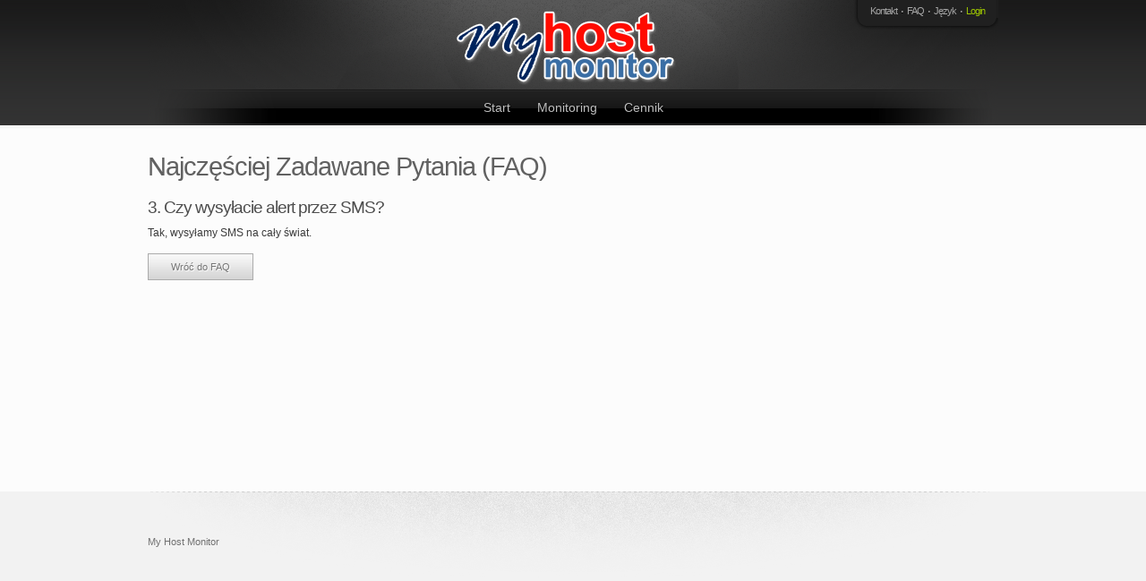

--- FILE ---
content_type: text/html; charset=utf-8
request_url: http://myhostmonitor.com/pl/faq.php?action=showanswer&faqid=12
body_size: 2390
content:
<!DOCTYPE html>
<html dir="ltr">
<head>
<title>Wyślij alert przez SMS | FAQ - My Host Monitor</title>
<meta http-equiv="Content-Type" content="text/html; charset=utf-8" />
<meta name="description" content="Dowiedz się kiedy wysyłamy powiadomienia przez SMS. Będziemy szczęśliwi mogąc pom&oacute;c Ci jeśli masz jakiekolwiek pytania odnośnie naszych usług." />
<meta name="keywords" content="My Host Monitor, monitoring witryn, monitoring hosting&oacute;w, monitoring serwer&oacute;w, powiadomienia sms, powiadomienia push" />

<!-- Open Graph Data -->
<meta property="og:title" content="Wyślij alert przez SMS | FAQ - My Host Monitor">
<meta property="og:type" content="website">
<meta property="og:url" content="http://myhostmonitor.com/pl/faq.php?action=showanswer&amp;faqid=12">
<meta property="og:image" content="https://lh3.googleusercontent.com/qmV4rw48bTXJPkMztqJXugWQsjALxIVC9K6Tb-Mh8hUEZKuplED4LJ0GVdkO0HQB-3z6GOiKdxBtEXkYMIdCV0YNv60o-D8R">
<meta property="og:description" content="Dowiedz się kiedy wysyłamy powiadomienia przez SMS. Będziemy szczęśliwi mogąc pom&oacute;c Ci jeśli masz jakiekolwiek pytania odnośnie naszych usług.">
<!-- Twitter Card Data -->
<meta name="twitter:card" content="summary">
<meta name="twitter:title" content="Wyślij alert przez SMS | FAQ - My Host Monitor">
<meta name="twitter:description" content="Dowiedz się kiedy wysyłamy powiadomienia przez SMS. Będziemy szczęśliwi mogąc pom&oacute;c Ci jeśli masz jakiekolwiek pytania odnośnie naszych usług.">
<meta name="twitter:image" content="https://lh3.googleusercontent.com/qmV4rw48bTXJPkMztqJXugWQsjALxIVC9K6Tb-Mh8hUEZKuplED4LJ0GVdkO0HQB-3z6GOiKdxBtEXkYMIdCV0YNv60o-D8R">
<script src="//ajax.googleapis.com/ajax/libs/jquery/1.9.1/jquery.min.js" type="text/javascript"></script>
<script type="text/javascript" src="/scripts/system.js"></script>
<link rel="alternate" hreflang="x-default" href="http://myhostmonitor.com/" />
<link rel="alternate" hreflang="ar" href="http://myhostmonitor.com/ar/faq.php?action=showanswer&amp;faqid=12" />
<link rel="alternate" hreflang="hy" href="http://myhostmonitor.com/hy/faq.php?action=showanswer&amp;faqid=12" />
<link rel="alternate" hreflang="bg" href="http://myhostmonitor.com/bg/faq.php?action=showanswer&amp;faqid=12" />
<link rel="alternate" hreflang="ca" href="http://myhostmonitor.com/ca/faq.php?action=showanswer&amp;faqid=12" />
<link rel="alternate" hreflang="zh" href="http://myhostmonitor.com/zhcn/faq.php?action=showanswer&amp;faqid=12" />
<link rel="alternate" hreflang="zh-tw" href="http://myhostmonitor.com/zhtw/faq.php?action=showanswer&amp;faqid=12" />
<link rel="alternate" hreflang="hr" href="http://myhostmonitor.com/hr/faq.php?action=showanswer&amp;faqid=12" />
<link rel="alternate" hreflang="cs" href="http://myhostmonitor.com/cs/faq.php?action=showanswer&amp;faqid=12" />
<link rel="alternate" hreflang="da" href="http://myhostmonitor.com/da/faq.php?action=showanswer&amp;faqid=12" />
<link rel="alternate" hreflang="nl-be" href="http://myhostmonitor.com/nlbe/faq.php?action=showanswer&amp;faqid=12" />
<link rel="alternate" hreflang="nl" href="http://myhostmonitor.com/nl/faq.php?action=showanswer&amp;faqid=12" />
<link rel="alternate" hreflang="en" href="http://myhostmonitor.com/en/faq.php?action=showanswer&amp;faqid=12" />
<link rel="alternate" hreflang="tl" href="http://myhostmonitor.com/tl/faq.php?action=showanswer&amp;faqid=12" />
<link rel="alternate" hreflang="fr" href="http://myhostmonitor.com/fr/faq.php?action=showanswer&amp;faqid=12" />
<link rel="alternate" hreflang="de" href="http://myhostmonitor.com/de/faq.php?action=showanswer&amp;faqid=12" />
<link rel="alternate" hreflang="el" href="http://myhostmonitor.com/el/faq.php?action=showanswer&amp;faqid=12" />
<link rel="alternate" hreflang="hu" href="http://myhostmonitor.com/hu/faq.php?action=showanswer&amp;faqid=12" />
<link rel="alternate" hreflang="id" href="http://myhostmonitor.com/id/faq.php?action=showanswer&amp;faqid=12" />
<link rel="alternate" hreflang="it" href="http://myhostmonitor.com/it/faq.php?action=showanswer&amp;faqid=12" />
<link rel="alternate" hreflang="ja" href="http://myhostmonitor.com/ja/faq.php?action=showanswer&amp;faqid=12" />
<link rel="alternate" hreflang="lt" href="http://myhostmonitor.com/lt/faq.php?action=showanswer&amp;faqid=12" />
<link rel="alternate" hreflang="no" href="http://myhostmonitor.com/no/faq.php?action=showanswer&amp;faqid=12" />
<link rel="alternate" hreflang="fa" href="http://myhostmonitor.com/fa/faq.php?action=showanswer&amp;faqid=12" />
<link rel="alternate" hreflang="pl" href="http://myhostmonitor.com/pl/faq.php?action=showanswer&amp;faqid=12" />
<link rel="alternate" hreflang="pt" href="http://myhostmonitor.com/ptbr/faq.php?action=showanswer&amp;faqid=12" />
<link rel="alternate" hreflang="pt-pt" href="http://myhostmonitor.com/pt/faq.php?action=showanswer&amp;faqid=12" />
<link rel="alternate" hreflang="ro" href="http://myhostmonitor.com/ro/faq.php?action=showanswer&amp;faqid=12" />
<link rel="alternate" hreflang="ru" href="http://myhostmonitor.com/ru/faq.php?action=showanswer&amp;faqid=12" />
<link rel="alternate" hreflang="es-es" href="http://myhostmonitor.com/es/faq.php?action=showanswer&amp;faqid=12" />
<link rel="alternate" hreflang="es" href="http://myhostmonitor.com/esar/faq.php?action=showanswer&amp;faqid=12" />
<link rel="alternate" hreflang="sv" href="http://myhostmonitor.com/sv/faq.php?action=showanswer&amp;faqid=12" />
<link rel="alternate" hreflang="th" href="http://myhostmonitor.com/th/faq.php?action=showanswer&amp;faqid=12" />
<link rel="alternate" hreflang="tr" href="http://myhostmonitor.com/tr/faq.php?action=showanswer&amp;faqid=12" />
<link rel="alternate" hreflang="vi" href="http://myhostmonitor.com/vi/faq.php?action=showanswer&amp;faqid=12" />
<link href="/fonts/font-awesome/font-awesome.min.css" rel="stylesheet" type="text/css" />
<script type="text/javascript" src="/scripts/tooltip.js"></script>
<script type="text/javascript">

  var _gaq = _gaq || [];
  _gaq.push(['_setAccount', 'UA-23637643-1']);
  _gaq.push(['_trackPageview']);

  (function() {
    var ga = document.createElement('script'); ga.type = 'text/javascript'; ga.async = true;
    ga.src = ('https:' == document.location.protocol ? 'https://ssl' : 'http://www') + '.google-analytics.com/ga.js';
    var s = document.getElementsByTagName('script')[0]; s.parentNode.insertBefore(ga, s);
  })();

</script>
<script type="text/javascript" src="/scripts/plugin/jquery.cookie.js"></script>
<link href="/themes/-2-3565687183/css/style.ltr.css" rel="stylesheet" type="text/css" />
</head>
<body class="wrapper">
<!--/For Rich snippet - Product -->
<div itemscope itemtype="http://schema.org/Product">
<meta itemprop="name" content="Wyślij alert przez SMS | FAQ - My Host Monitor">
<meta itemprop="image" content="https://lh3.googleusercontent.com/qmV4rw48bTXJPkMztqJXugWQsjALxIVC9K6Tb-Mh8hUEZKuplED4LJ0GVdkO0HQB-3z6GOiKdxBtEXkYMIdCV0YNv60o-D8R">
<meta itemprop="description" content="Dowiedz się kiedy wysyłamy powiadomienia przez SMS. Będziemy szczęśliwi mogąc pom&oacute;c Ci jeśli masz jakiekolwiek pytania odnośnie naszych usług.">
<div itemprop="brand" itemscope itemtype="http://schema.org/Organization">
<div id="page-top">
<div id="header">
	<div id="logo">
		<h1><a itemprop="url" href="./" title="My Host Monitor"><img itemprop="logo" src="https://lh3.googleusercontent.com/qmV4rw48bTXJPkMztqJXugWQsjALxIVC9K6Tb-Mh8hUEZKuplED4LJ0GVdkO0HQB-3z6GOiKdxBtEXkYMIdCV0YNv60o-D8R" alt="My Host Monitor" /></a></h1>
		<div class="box">
			<div class="box-bgr">
				<div class="box-bgr-">
					<div id="top-hide-box" class="content hide" >
						<div id="form-login">
							<div id="form-login-center">
								<form action="/pl/login.php" method="post">
			<fieldset>
				<input name="login_username" type="text" value="Nazwa użytkownika" onfocus="clickclear(this, 'Nazwa użytkownika')" onblur="clickrecall(this,'Nazwa użytkownika')" />
				<input name="password" type="password" value="********" onfocus="clickclear(this, '********')" />
				<input type="submit" value="Login" class="btn" />
			</fieldset>
		</form>
							</div>
							<!--/form-login-centered --> 
						</div>
						<!--/form-login --> 
					</div>
					<!--/content -->
					<div id="nav-top">
						<ul>
						<li><a href="contact.php">Kontakt</a></li>
<li><a href="faq.php">FAQ</a></li>
<li><a href="languages.php">Język</a></li>
<li id="nav-top-show-hide-link" class="active"><a href="login.php">Login</a></li>

						</ul>
					</div>
					<!--/nav-top --> 
				</div>
			</div>
			<!--/box-bgr -->
			<div class="box-bot">
				<div class="bot"></div>
				<div class="bot-"></div>
			</div>
		</div>
		<!--/box --> 
	</div>
	<!--/logo -->
	<div id="nav1">
		<ul><li><a href="./">Start</a></li>
<li><a href="features.php">Monitoring</a><ul>
<li><a href="features.php">Możliwości</a></li>
<li><a href="howitworks.php">Jak to działa</a></li>
<li><a href="network.php">Sieć monitoringu</a></li>
<li><a href="notification.php">Powiadomienie SMS i email</a></li>
<li><a href="pushnotification.php">Powiadomienie Push</a></li>
<li><a href="quicktest.php">Szybki test</a></li>
<li><a href="signup.php">Zarejestruj się</a></li>
</ul>
</li>
<li><a href="pricing.php">Cennik</a><ul>
<li><a href="pricing.php">Cennik</a></li>
<li><a href="discount.php">Zniżka</a></li>
<li><a href="compare.php">Por&oacute;wnaj Darmowe i Profesjonalne</a></li>
</ul>
</li>
</ul>
	</div>
	<!--/nav1--> 
</div>
<!--/header -->
</div>
<!--/page-top -->
<div id="page">
	<div class="main-column">
						    		<h2>Najczęściej Zadawane Pytania (FAQ)</h2>
				    		<h3>3. Czy wysyłacie alert przez SMS?</h3>
				    		<p>Tak, wysyłamy SMS na cały świat.</p>
				    		<div class="btn-link-normal"><a href="faq.php">Wróć do FAQ</a></div>
						</div>
	<!--/main-column -->
</div>
<!--/page -->
<div id="footer">
	<div id="copyr">
		<a href="./" title="My Host Monitor"><span itemprop="name">My Host Monitor</span></a>
	</div>
</div>
<!--/footer -->
</div>
</div>
<!--/Rich snippet data -->

<img src="/uncacheable.gif.php" width="1" height="1" alt="" />
</body>
</html>

--- FILE ---
content_type: application/javascript
request_url: http://myhostmonitor.com/scripts/tooltip.js
body_size: 550
content:
jQuery(document).ready(function($){
	$('.tooltipon').hover(function(){
		var htmlDir = $('html').attr('dir');
		var classStr = $(this).attr('class');
		var classes = classStr.split(' ');
		var tooltipStr = classes[0];
		var tooltipContent = $('#'+tooltipStr+'tooltip').val();
		var leftPos = $(this).position().left;
		var topPos = $(this).position().top;
		var appendHTML = '<div id="tooltip-wrapper"><div class="tooltip-content">'+tooltipContent+'</div><div class="tooltip-arrow"><div class="line10"></div><div class="line9"></div><div class="line8"></div><div class="line7"></div><div class="line6"></div><div class="line5"></div><div class="line4"></div><div class="line3"></div><div class="line2"></div><div class="line1"></div></div></div>';
		$(this).parents('.features-content').append(appendHTML);
		var tooltipContentHeight = $('.tooltip-content').height();
		var tooltipContentWidth = $('.tooltip-content').width();
		var liwidth = $(this).width();
		var toolTipLeftPosition = 0;
		if(htmlDir == 'rtl') {
			toolTipLeftPosition = (leftPos - tooltipContentWidth + 22);
		} else {
			toolTipLeftPosition = (leftPos + liwidth);
		}
		$('#tooltip-wrapper').css({
			'left': toolTipLeftPosition,
			'top': (topPos - tooltipContentHeight - 10),
			'opacity': 0.92
		});
	}, function(){
		$('#tooltip-wrapper').remove();
	});
	$('.simpletooltip').hover(function(){
		var htmlDir = $('html').attr('dir');
		var classStr = $(this).attr('class');
		var classes = classStr.split(' ');
		var tooltipStr = classes[0];
		var tooltipContent = $('#'+tooltipStr+'tooltip').val();
		var leftPos = $(this).position().left;
		var topPos = $(this).position().top;
		var appendHTML = '<div id="tooltip-wrapper"><div class="tooltip-content">'+tooltipContent+'</div><div class="tooltip-arrow"><div class="line10"></div><div class="line9"></div><div class="line8"></div><div class="line7"></div><div class="line6"></div><div class="line5"></div><div class="line4"></div><div class="line3"></div><div class="line2"></div><div class="line1"></div></div></div>';
		$('body').append(appendHTML);
		var tooltipContentHeight = $('.tooltip-content').height();
		var tooltipContentWidth = $('.tooltip-content').width();
		var imgwidth = $(this).width();
		var imgheight = $(this).height();
		var toolTipLeftPosition = 0;
		if(htmlDir == 'rtl') {
			toolTipLeftPosition = (leftPos - tooltipContentWidth + 20);
		} else {
			toolTipLeftPosition = (leftPos - 10);
		}
		$('#tooltip-wrapper').css({
			'left': toolTipLeftPosition,
			'top': (topPos - tooltipContentHeight - 22),
			'opacity': 0.92
		});
	}, function(){
		$('#tooltip-wrapper').remove();
	});
});